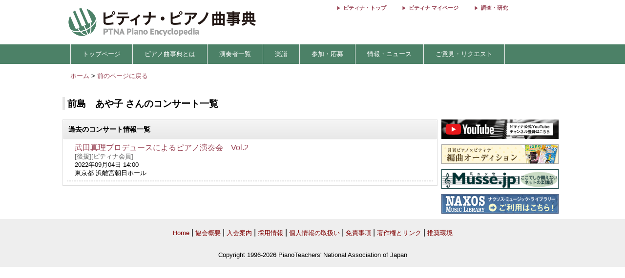

--- FILE ---
content_type: text/html; charset=utf-8
request_url: https://enc.piano.or.jp/concerts/by_person/8230
body_size: 4981
content:
<!DOCTYPE html>
<html lang="ja">
  <head prefix="og: http://ogp.me/ns# fb: http://ogp.me/ns/fb# article: http://ogp.me/ns/article#">
    <!-- 基本メタタグ -->
<meta charset="UTF-8" />
<meta name="viewport" content="width=device-width, initial-scale=1.0, maximum-scale=1.0, user-scalable=no">
<!-- ページ情報 -->
<title> - ピティナ・ピアノ曲事典</title>
<meta name="description" content="ピティナ・ピアノ曲事典には約90,000ページと、10,000点以上の動画リンクがあります。作曲家や演奏家など音楽に関わる「人」、その人々が生み出した「曲」。そして「人」と「曲」との関わりのなかで生み出される音源や楽譜、コンサート情報などの「コンテンツ」。この三つの軸を中心に、音楽にまつわる多くの情報を集め結びつける音楽データベースです。">
<!-- Open Graph -->
<meta property="og:type" content="website" />
<meta property="og:url" content="https://enc.piano.or.jp/concerts/by_person/8230" />
<meta property="og:title" content=" - ピティナ・ピアノ曲事典" />
<meta property="og:description" content="ピティナ・ピアノ曲事典には約90,000ページと、10,000点以上の動画リンクがあります。作曲家や演奏家など音楽に関わる「人」、その人々が生み出した「曲」。そして「人」と「曲」との関わりのなかで生み出される音源や楽譜、コンサート情報などの「コンテンツ」。この三つの軸を中心に、音楽にまつわる多くの情報を集め結びつける音楽データベースです。" />
<meta property="og:image" content="https://enc.piano.or.jp/images/enc.png" />
<meta property="og:site_name" content="piano.or.jp" />
<!-- SEO -->
<link rel="canonical" href="https://enc.piano.or.jp/concerts/by_person/8230" />
  <link rel="alternate" hreflang="ja" href="https://enc.piano.or.jp/concerts/by_person/8230" />
  <link rel="alternate" hreflang="en" href="https://enc.piano.or.jp/concerts/by_person/8230?locale=en" />
<!-- Windows タイル -->
<meta name="msapplication-TileColor" content="#2d88ef">
<meta name="msapplication-TileImage" content="/mstile-144x144.png">

    <link rel="manifest" href="/manifest.json">
    <link rel="shortcut icon" href="/favicon.ico" type="image/x-icon"/>
    <!-- Font Loading Optimization (Async) -->
    <link rel="preconnect" href="https://fonts.googleapis.com">
    <link rel="preconnect" href="https://fonts.gstatic.com" crossorigin>
    <link rel="stylesheet" href="https://fonts.googleapis.com/icon?family=Material+Icons&display=swap" media="print" onload="this.media='all'; this.onload=null;">
    <noscript><link rel="stylesheet" href="https://fonts.googleapis.com/icon?family=Material+Icons&display=swap"></noscript>
    <!-- Google Tag Manager -->
<script>
  (function(w,d,s,l,i){w[l]=w[l]||[];w[l].push({'gtm.start':
  new Date().getTime(),event:'gtm.js'});var f=d.getElementsByTagName(s)[0],
  j=d.createElement(s),dl=l!='dataLayer'?'&l='+l:'';j.async=true;j.src=
  'https://www.googletagmanager.com/gtm.js?id='+i+dl;f.parentNode.insertBefore(j,f);
  })(window,document,'script','dataLayer','GTM-NCHZ72');
</script>
<!-- End Google Tag Manager -->

    <!-- TFP - piano.or.jp -->
<script async src="https://srv.tunefindforfans.com/fruits/mangos.js"></script>
<script type="text/javascript">
  window.amplified = window.amplified || { init: [] };
  amplified.init.push(function() {
    amplified.setParams({
      artist: "",
      song: "",
    });
    amplified.pushAdUnit(100006941);
    amplified.pushExitAdUnit(100006942);
    amplified.run();
  });
</script>

    <meta name="csrf-param" content="authenticity_token" />
<meta name="csrf-token" content="hy8757IceQw2cKoon0_hCh8xsqtrsfMcgQ60FkDYRGqUudxuyr9AMsO7OQQIjGzAanPr9IT__NCty4Do3uvLZQ" />
    <link rel="stylesheet" href="/assets/application-21a3ff21005b22932087c4b6deabd279db2824b3248d4fdf69b8a8657cf0475b.css" media="all" />
    <script src="/assets/application-c42e3ebbcd4e6e1a46eb919b65fc451513cc6786d7960c7666880e2c43b8b919.js"></script>
  </head>
  <body class="margin-0 bg-color-white">
    <!-- Google Tag Manager (noscript) -->
<noscript>
  <iframe src="https://www.googletagmanager.com/ns.html?id=GTM-NCHZ72"
height="0" width="0" style="display:none;visibility:hidden">
  </iframe>
</noscript>
<!-- End Google Tag Manager (noscript) -->

    <header>
      <div class="display-none-pc">
  <div id="header" class="padding-0">
  <div class="grid" style="position: relative">
    <div class="col-4_sm-12 grid header_img">
      <!-- モバイル用ヘッダー画像/検索エリア -->
      <div class="col-12_sm-8-middle header-mobile-content">
        <div class="header-image-area">
          <a href="/"><img alt="titlelogo" id="header_img_mb" style="max-width: 100%;height: auto;width: 18rem" src="/assets/enc_top-5d0d441727937545fb49322410e9cf9f04c27469b807f213aff297881a964867.png" /></a>
        </div>
      </div>
    </div>
    <!-- モバイル用検索ボタン -->
    <div class="header-search-mobile">
      <div class="header-search-button" aria-label="検索">
        <i class="material-icons">search</i>
      </div>
    </div>
  </div>
</div>
<!-- 検索フォーム（モバイル用、初期状態では非表示） -->
<div class="header-search-form">
  <form action="/search" method="get">
    <div class="header-search-close" aria-label="閉じる">
      <i class="material-icons">close</i>
    </div>
    <input type="text" name="key" class="header-search-input" placeholder="作曲家・曲名で検索 (例：バッハ　インベンション)">
  </form>
</div>

</div>
<div class="display-none-mobile">
  <div id="header" class="padding-0">
  <div class="grid" style="position: relative">
    <div class="col-4_sm-12 grid header_img">
      <!-- PC用ヘッダー画像 -->
      <div class="header-image-container">
        <a href="/"><img class="padding-left-0-5" alt="titlelogo" id="header_img_pc" src="/assets/enc_top-5d0d441727937545fb49322410e9cf9f04c27469b807f213aff297881a964867.png" /></a>
      </div>
    </div>
    <div class="col-8-right_sm-2 homelink">
      <div class="header-links-container">
          <a href="https://www.piano.or.jp/" class="header-link">ピティナ・トップ</a>
          <a href="https://mypage.piano.or.jp" class="header-link">ピティナ マイページ</a>
          <a href="https://research.piano.or.jp" class="header-link">調査・研究</a>
      </div>
    </div>
  </div>
</div>

</div>

      <div class="display-none-mobile enc_bg">
  <ul class="nav" style="color: white">
    <li><a style="padding: .5rem"></a></li>
      <li>
          <a style="color: white" class="enc" href="/">トップページ</a>
      </li>
      <li>
          <a class="enc" style="color: white;text-decoration: none;cursor: default;">ピアノ曲事典とは</a>
          <ul>
            <li style="width:12rem;"><a style="color: white" class="enc" href="/about">ピアノ曲事典について</a></li>
            <li style="width:12rem;"><a style="color: white" class="enc" href="/writers/list">執筆者一覧</a></li>
            <li style="width:12rem;"><a style="color: white" class="enc" href="https://prim.piano.or.jp/varius_documents/index.html">各種資料</a></li>
          </ul>
      </li>
      <li>
          <a class="enc" style="color: white;text-decoration: none;cursor: default;">演奏者一覧</a>
          <ul>
            <li style="width:11rem;"><a style="color: white" class="enc" href="/pianists/list">音源提供数順</a></li>
            <li style="width:11rem;"><a style="color: white" class="enc" href="/pianists/list/sort">50音順</a></li>
          </ul>
      </li>
      <li>
          <a class="enc" style="color: white;text-decoration: none;cursor: default;">楽譜</a>
          <ul>
            <li style="width:11rem;"><a style="color: white" class="enc" href="https://musse.jp/">ミュッセ</a></li>
            <li style="width:11rem;"><a style="color: white" class="enc" style="text-decoration: none;cursor: default">楽譜検索(準備中)</a></li>
          </ul>
      </li>
      <li>
          <a class="enc" style="color: white;text-decoration: none;cursor: default;">参加・応募</a>
          <ul>
            <li style="width:14rem;"><a class="enc" style="color: white" href="https://research.piano.or.jp/event/youtube.html">YouTube提携・準提携</a></li>
            <li style="width:14rem;"><a class="enc" style="color: white" href="https://compe.piano.or.jp/event/newpiece/">新曲課題曲の募集</a></li>
            <li style="width:14rem;"><a class="enc" style="color: white" href="https://research.piano.or.jp/event/arrange_audition/index.html">編曲オーディション</a></li>
          </ul>
      </li>
      <li>
          <a class="enc" style="color: white;text-decoration: none;cursor: default;">情報・ニュース</a>
          <ul>
            <li style="width: 12rem;"><a class="enc" style="color: white" href="/news">更新情報一覧</a></li>
            <li style="width: 12rem;"><a class="enc" style="color: white" href="https://research.piano.or.jp/topics/index.html">トピックス(調査・研究)</a></li>
            <li style="width: 12rem;"><a class="enc" style="color: white" href="https://research.piano.or.jp/topics/2021/03/ptna-recordings.html">ピティナ・レーベル</a></li>
            <li style="width: 12rem;"><a class="enc" style="color: white" href="https://www.facebook.com/ptna.enc/" target="_blank">公式FaceBook</a></li>
            <li style="width: 12rem;"><a class="enc" style="color: white" href="https://twitter.com/ptna_enc" target="_blank">公式Twitter</a></li>
            <li style="width: 12rem;"><a style="color: white" class="enc" href="https://www.youtube.com/channel/UCbO_rdgHE5sQOnD5Uokr-Zg" target="_blank">公式Youtube</a></li>
          </ul>
      </li>
      <li>
          <a style="color: white" class="enc" href="https://goo.gl/forms/hvPg13Gkbc9iWepo1" target="_blank">ご意見・リクエスト</a>
      </li>
  </ul>
</div>
<div class="display-none-pc" style="border-bottom: .1rem solid #800000">
</div>

    </header>
    <main id="main">
      <div id="content" class="grid">
        <div class="col-12 margin-1 font-size-0-8">
  <a href="/">ホーム</a> > <a href="javascript:history.back()">前のページに戻る</a>
</div>
<div class="grid col-12">
  <h3 class="font-size-1-2">
    前島　あや子 さんのコンサート一覧
  </h3>
  <div class="grid col-12">
    <div class="grid col-9-top_sm-12">
      <div class="grid col-12">
        <div class="col-12">
</div>
<div class="col-12">
    <div class="margin-bottom-1 border-ddd">
      <h4 class="font-size-0-9">過去のコンサート情報一覧</h4>
        <div class="font-size-0-8 margin-0-5">
          <div class="padding-left-1">
            <span class="font-size-1">
              <a href="https://concert.piano.or.jp/concerts/18837">武田真理プロデュースによるピアノ演奏会　Vol.2</a>
            </span>
            <br>
            <span class="font-color-grey">
              [後援][ピティナ会員]<br>
            </span>
              2022年09月04日 14:00<br>
            東京都 浜離宮朝日ホール
          </div>
          <hr class="border-bottom-dashed-1-ddd">
        </div>
    </div>
</div>

      </div>
    </div>
    <div class="grid grid-center grid-top col-3_sm-12">
    <div class="col-12_sm-8 margin-left-0-5 margin-right-0-5 margin-bottom-0-5">
      <a target="_blank" rel="noopener noreferrer" href="https://www.youtube.com/channel/UCbO_rdgHE5sQOnD5Uokr-Zg"><img class="width-100-per" alt="ピティナ公式YouTubeチャンネル" loading="lazy" src="/assets/ptna_youtube-cb5b5d96990652797a108063bb8ee794b92f0933324171914b739e220dae41e9.png" /></a>
    </div>
    <div class="col-12_sm-8 margin-left-0-5 margin-right-0-5 margin-bottom-0-5">
      <a target="_blank" rel="noopener noreferrer" href="https://research.piano.or.jp/event/arrange_audition/index.html"><img class="width-100-per" alt="月刊ピアノ編曲オーディション" loading="lazy" src="/assets/banner_gekkanpiano21-4d18926f3f76ab655d50af0cd9ddb67fd9392d8baad237ca92a913d655171a9a.png" /></a>
    </div>
    <div class="col-12_sm-8 margin-left-0-5 margin-right-0-5 margin-bottom-0-5">
      <a target="_blank" rel="noopener noreferrer" href="https://www.musse.jp/"><img class="width-100-per" alt="ミュッセ（オンデマンド楽譜販売サイト）" loading="lazy" src="/assets/musse_banner-6a2c481de16afc4eb6cd8992144e2bc4982b33cf523865cdfac1425a798f1671.png" /></a>
    </div>
    <div class="col-12_sm-8 margin-left-0-5 margin-right-0-5 margin-bottom-0-5">
      <a target="_blank" rel="noopener noreferrer" href="https://mypage.piano.or.jp/api/naxos_login"><img class="width-100-per" alt="ナクソス・ミュージック・ライブラリー" loading="lazy" src="/assets/naxosimage-9036b0b8b92e4e084f33dca365dfece4b26b5bc83b8da3a935b1504b09cad828.gif" /></a>
    </div>
</div>

  </div>
</div>

      </div>
    </main>
    <footer>
      <div id="menusub_mb">
  <div id='menusub_mb_navi' class="width-1024 margin-0-auto">
    <ul>
        <li style="line-height: 1.5rem"><a style="font-size:13px;color:#800000" href="/">トップページ</a></li>
        |
        <li style="line-height: 1.5rem"><a style="font-size:13px;color:#800000" href="/about">ピアノ曲事典について</a></li>
        |
        <li style="line-height: 1.5rem"><a style="font-size:13px;color:#800000" href="https://compe.piano.or.jp/event/newpiece/">新曲募集</a></li>
        |
        <li style="line-height: 1.5rem"><a style="font-size:13px;color:#800000" href="https://research.piano.or.jp/event/arrange_audition/index.html">編曲募集</a></li>
        |
        <li style="line-height: 1.5rem"><a style="font-size:13px;color:#800000" href="https://musse.jp/">ミュッセ</a></li>
        |
        <li style="line-height: 1.5rem"><a style="font-size:13px;color:#800000" href="https://goo.gl/forms/hvPg13Gkbc9iWepo1">ご意見・リクエスト</a></li>
        |
        <li style="line-height: 1.5rem"><a style="font-size:13px;color:#800000" href="https://twitter.com/ptna_enc">公式Twitter</a></li>
        |
    </ul>
  </div>
</div>

      <div id="footer">
    <div id="footer_navi" style="text-align: center;margin-bottom: 0;padding-bottom: 0">
      <ul>
          <li style="line-height: 1.5rem; display: inline;">
            <a style="font-size:13px;color:#800000" href="https://www.piano.or.jp/">Home</a>
            |
          </li>
          <li style="line-height: 1.5rem; display: inline;">
            <a style="font-size:13px;color:#800000" href="https://corporate.piano.or.jp/info/index.html">協会概要</a>
            |
          </li>
          <li style="line-height: 1.5rem; display: inline;">
            <a style="font-size:13px;color:#800000" href="https://www.piano.or.jp/member/index.html">入会案内</a>
            |
          </li>
          <li style="line-height: 1.5rem; display: inline;">
            <a style="font-size:13px;color:#800000" href="https://recruit.piano.or.jp/index.html">採用情報</a>
            |
          </li>
          <li style="line-height: 1.5rem; display: inline;">
            <a style="font-size:13px;color:#800000" href="https://www.piano.or.jp/privacy.html">個人情報の取扱い</a>
            |
          </li>
          <li style="line-height: 1.5rem; display: inline;">
            <a style="font-size:13px;color:#800000" href="https://www.piano.or.jp/homepage.html">免責事項</a>
            |
          </li>
          <li style="line-height: 1.5rem; display: inline;">
            <a style="font-size:13px;color:#800000" href="https://www.piano.or.jp/homepage.html">著作権とリンク</a>
            |
          </li>
          <li style="line-height: 1.5rem; display: inline;">
            <a style="font-size:13px;color:#800000" href="https://www.piano.or.jp/homepage.html">推奨環境</a>
            
          </li>
      </ul>
    </div>
  <p class="footer-copyright">Copyright 1996-2026 PianoTeachers' National Association of Japan</p>
</div>

      <div id="fixed-footer" class="display-none-pc">
  <div class="donation-banner-container">
    <a href="https://donation-form.piano.or.jp/contact/form?project=enc&utm_source=website&utm_medium=banner&utm_campaign=enc_fixed_footer&utm_content=donation_footer" target="_blank">
      <img alt="ピティナへの寄付" class="donation-banner" src="/assets/footer_crossgiving_enc-2cfc51e1bff72f2de6a5b7264ce1ec9ff0bfe84efd28aa6021d22b3963d1e816.webp" />
    </a>
  </div>
</div>

    </footer>
    <div class="menu-trigger display-none-pc">
  <span></span>
  <span></span>
  <span></span>
</div>
<div class="nav-right display-none-pc">
    <div class="menu-right">
      <a href="https://www.piano.or.jp/" style="color: white">
        <div>ピティナ トップ</div>
      </a>
    </div>
    <div class="menu-right">
      <a href="https://mypage.piano.or.jp" style="color: white">
        <div>ピティナ マイページ</div>
      </a>
    </div>
    <div class="menu-right">
      <a href="https://research.piano.or.jp" style="color: white">
        <div>調査・研究</div>
      </a>
    </div>
    <div class="menu-right">
      <a href="/pianists/list" style="color: white">
        <div>演奏者一覧</div>
      </a>
    </div>
    <div class="menu-right">
      <a href="/writers/list" style="color: white">
        <div>執筆者一覧</div>
      </a>
    </div>
    <div class="menu-right">
      <a href="https://www.youtube.com/channel/UCbO_rdgHE5sQOnD5Uokr-Zg" target="_blank" style="color: white">
        <div>公式YouTube</div>
      </a>
    </div>
  <!-- 言語切り替えボタン -->
</div>
<div class="overlay"></div>
<script>
  $('.menu-trigger').on('click',function(){
  if($(this).hasClass('active')){
      $(this).removeClass('active');
      $('main').removeClass('open');
      $('header').removeClass('open');
      $('.nav-right').removeClass('open');
      $('.overlay').removeClass('open');
  } else {
      $(this).addClass('active');
      $('main').addClass('open');
      $('header').addClass('open');
      $(".nav-right").addClass('open');
      $('.overlay').addClass('open');
  }
  });
  $('.overlay').on('click',function(){
      if($(this).hasClass('open')){
          $(this).removeClass('open');
          $('.menu-trigger').removeClass('active');
          $('main').removeClass('open');
          $('header').removeClass('open');
          $('.nav-right').removeClass('open');
      }
  });
</script>

  </body>
</html>
<script src="/assets/like_buttons-31bf414d437b5a61be3cc66bd884cbc3880503d9416f9e8d1bbb361f04d42f20.js"></script>
